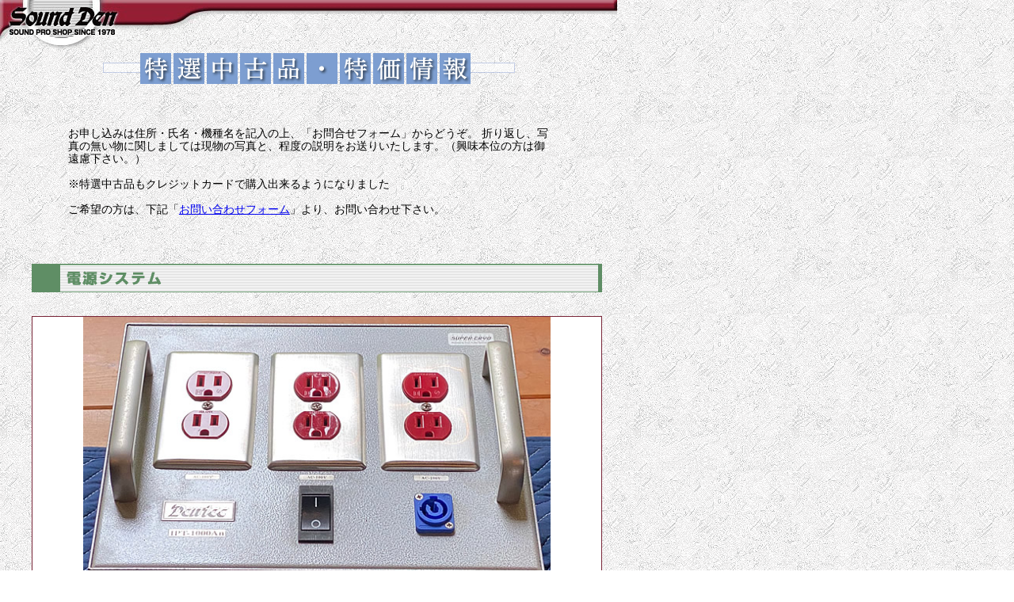

--- FILE ---
content_type: text/html; charset=UTF-8
request_url: http://www.soundden.com/used-item-cms/index3.php?eid=781&cate_id=7
body_size: 3180
content:
<!DOCTYPE html>
<html lang="ja" xmlns:fb="http://ogp.me/ns/fb#">
<head>
<meta charset="UTF-8">

  <title>特選中古品 DENTECIPT 1000An(200V) Sound Den 【サウンドデン】</title><meta name="description" content="Sound Den 【サウンドデン】の特選特価 DENTEC IPT 1000An(200V)"/>


<meta name="keywords" content="" />

<meta name="author" content="">
<meta http-equiv="imagetoolbar" content="no">
<link rel="stylesheet" type="text/css" href="./css/style.css">
<script src="https://ajax.googleapis.com/ajax/libs/jquery/1.9.1/jquery.min.js"></script>
<script src="https://ajax.googleapis.com/ajax/libs/jqueryui/1.10.3/jquery-ui.min.js"></script>
<script src="https://ajax.aspnetcdn.com/ajax/jquery.validate/1.13.0/jquery.validate.min.js"></script>
<!--[if lt IE 9]>
     <script src="./js/html5shiv.js"></script>
<![endif]-->

<link rel="stylesheet" type="text/css" href="./js/adgallery/jquery.ad-gallery.css">
<script type="text/javascript" src="./js/adgallery/jquery.ad-gallery.js" charset="utf-8"></script>

<script>
$(document).ready(function() {
    // Validate
    $('#interFace').validate({
        rules: {
            mail: {
				required: true,
                email: true
            },
			furigana:{required:true},
			shimei:{required:true}
		
        },
		messages: {
			furigana: "ふりがな は必須項目です。",
			shimei: "氏名 は必須項目です。",
			email: {
					required:"メールアドレス は必須項目です。",
					email:"メールアドレスの入力形式が正しくありません。"
			}
		}
    });

	$('img.image1').data('ad-title', 'Title through $.data');
    var galleries = $('.ad-gallery').adGallery({
		thumb_opacity: 0.7,
		 slideshow: {
		   enable: false,
		   autostart: false,
		   speed: 5000,
		   start_label: '開始',//ここの文言を変更します。
		   stop_label: '停止',//ここの文言を変更します。
		   stop_on_scroll: false,
		   countdown_prefix: '(',
		   countdown_sufix: ')',
		   onStart: false,
		   onStop: false
		 },
	});
	
});
</script>
<style>
.ad-gallery {width:600px;}


</style>
</head>
<body>
<div class="header">
サウンドデン
</div>
<div id="main">
	<div id="title">
		<img src="images/title.png" alt="特選中古品・特価情報" />
	</div>
	<div class="box_center">
お申し込みは住所・氏名・機種名を記入の上、「お問合せフォーム」からどうぞ。
折り返し、写真の無い物に関しましては現物の写真と、程度の説明をお送りいたします。（興味本位の方は御遠慮下さい。）
<br /><br />
※特選中古品もクレジットカードで購入出来るようになりました
<br /><br />
ご希望の方は、下記「<a href="#form">お問い合わせフォーム</a>」より、お問い合わせ下さい。

	</div>

	<div id="usedlist_item_category_title">
		
  <img src="./images/dengen-title720pix.gif" alt="DENTEC IPT 1000An(200V)"/>


    </div>
<div class="center">
<ul class="detail_table">

  <li><div class="detail_col_img"><img src="https://www.soundden.com/used-item-cms/images/2_item/ipt1000an-1.jpg" alt="DENTECIPT 1000An(200V)" width="590"/></div></li><li><div class="detail_label">型　式</div><div class="detail_col">DENTEC　IPT 1000An(200V)</div></li><li><div class="detail_label">送　料</div><div class="detail_col">送料別</div></li><li><div class="detail_label">整備点検</div><div class="detail_col">
			【動作確認済】
			</div></li><li><div class="detail_label">状態</div><div class="detail_col"><img src="./images/icon/tuning-m.gif" alt="チューニング【DENTEC IPT 1000An(200V)】"/><img src="./images/icon/cryo-m.gif" alt="クライオ処理【DENTEC IPT 1000An(200V)】"/><img src="./images/icon/itaku-m.gif" alt="委託品【DENTEC IPT 1000An(200V)】"/><img src="./images/icon/tenjihin-m.gif" alt="展示品【DENTEC IPT 1000An(200V)】"/><img src="./images/icon/gokujyo-m.gif" alt="極上品【DENTEC IPT 1000An(200V)】"/><img src="./images/icon/tasyokizu-c.gif" alt="多少傷有【DENTEC IPT 1000An(200V)】"/><img src="./images/icon/kizu-m.gif" alt="傷有【DENTEC IPT 1000An(200V)】"/></div></li><li><div class="detail_label">価　格</div><div class="detail_col"><del>340,000 円(税抜)</del>
						　<span style="color:#ff0000; border:none;">■売約済■</span></div></li><li><div class="detail_col_Description"><p><span style="font-size:16px"><strong><span style="color:#FF0000"><span style="font-size:20px">DENTEC 電源 IPT 1000An(入力AC200V)</span><br />
ファインメットコアノイズカット電源（内部配線材2&Phi;銀単線）</span>　</strong></span><br />
<span style="font-size:16px"><strong>入力AC200V（100Vへの変更可）出力100V（117Vも可）<br />
最新Afシリーズへのバージョンアップも承ります。<br />
これを聴かずしてクリーン電源を語る事なかれ！</strong></span><br />
<span style="font-size:16px">当時の定価￥657,000.-</span></p>
</div><div class="detail_col_Price"><br clear="all"/><div class="center-block div_price font_red fontSize16"><strong>340,000 円(税抜)</strong></div></div></li>


<li><img src="images/107.png" style="margin-bottom:10px;"></li>
</ul>

<br clear="all" />

<div class="center">
    <div id="gallery" class="ad-gallery" style="background-color:#ffffff; margin:0 auto; width:720px;">
      <div class="ad-image-wrapper">
      </div>
      <div class="ad-controls">
      </div>
      <div class="ad-nav">
        <div class="ad-thumbs">
          <ul class="ad-thumb-list">
		        
  <li><a href="https://www.soundden.com/used-item-cms/images/2_item/ipt1000an-1.jpg" title="画像1 DENTEC IPT 1000An(200V)"><img src="https://www.soundden.com/used-item-cms/images/2_item/ipt1000an-1.jpg" width="150" class="image0" alt="DENTEC IPT 1000An(200V)"/></a></li><li><a href="https://www.soundden.com/used-item-cms/images/2_item/ipt1000an-2.jpg" title="画像2 DENTEC IPT 1000An(200V)"><img src="https://www.soundden.com/used-item-cms/images/2_item/ipt1000an-2.jpg" width="150" class="image0" alt="DENTEC IPT 1000An(200V)"/></a></li><li><a href="https://www.soundden.com/used-item-cms/images/2_item/ipt1000an-3.jpg" title="画像3 DENTEC IPT 1000An(200V)"><img src="https://www.soundden.com/used-item-cms/images/2_item/ipt1000an-3.jpg" width="150" class="image0" alt="DENTEC IPT 1000An(200V)"/></a></li><li><a href="https://www.soundden.com/used-item-cms/images/2_item/ipt1000an-4.jpg" title="画像4 DENTEC IPT 1000An(200V)"><img src="https://www.soundden.com/used-item-cms/images/2_item/ipt1000an-4.jpg" width="150" class="image0" alt="DENTEC IPT 1000An(200V)"/></a></li><li><a href="https://www.soundden.com/used-item-cms/images/2_item/ipt1000an-5.jpg" title="画像5 DENTEC IPT 1000An(200V)"><img src="https://www.soundden.com/used-item-cms/images/2_item/ipt1000an-5.jpg" width="150" class="image0" alt="DENTEC IPT 1000An(200V)"/></a></li><li><a href="https://www.soundden.com/used-item-cms/images/2_item/ipt1000an-6.jpg" title="画像6 DENTEC IPT 1000An(200V)"><img src="https://www.soundden.com/used-item-cms/images/2_item/ipt1000an-6.jpg" width="150" class="image0" alt="DENTEC IPT 1000An(200V)"/></a></li><li><a href="https://www.soundden.com/used-item-cms/images/2_item/ipt1000an-7.jpg" title="画像7 DENTEC IPT 1000An(200V)"><img src="https://www.soundden.com/used-item-cms/images/2_item/ipt1000an-7.jpg" width="150" class="image0" alt="DENTEC IPT 1000An(200V)"/></a></li><li><a href="https://www.soundden.com/used-item-cms/images/2_item/ipt1000an-8.jpg" title="画像8 DENTEC IPT 1000An(200V)"><img src="https://www.soundden.com/used-item-cms/images/2_item/ipt1000an-8.jpg" width="150" class="image0" alt="DENTEC IPT 1000An(200V)"/></a></li><li><a href="https://www.soundden.com/used-item-cms/images/2_item/ipt1000an-9.jpg" title="画像9 DENTEC IPT 1000An(200V)"><img src="https://www.soundden.com/used-item-cms/images/2_item/ipt1000an-9.jpg" width="150" class="image0" alt="DENTEC IPT 1000An(200V)"/></a></li><li><a href="https://www.soundden.com/used-item-cms/images/2_item/ipt1000an-10.jpg" title="画像10 DENTEC IPT 1000An(200V)"><img src="https://www.soundden.com/used-item-cms/images/2_item/ipt1000an-10.jpg" width="150" class="image0" alt="DENTEC IPT 1000An(200V)"/></a></li><li><a href="https://www.soundden.com/used-item-cms/images/2_item/ipt1000an-11.jpg" title="画像11 DENTEC IPT 1000An(200V)"><img src="https://www.soundden.com/used-item-cms/images/2_item/ipt1000an-11.jpg" width="150" class="image0" alt="DENTEC IPT 1000An(200V)"/></a></li>


          </ul>
        </div>
      </div>
    </div>
</div>

<br clear="all" />

  <img src="images/103.png" id="detail_contavt_title" alt="DENTEC IPT 1000An(200V)のご質問・お問い合わせ"/>



<div id="contact_form">
	<div id="contact_title"><a name="form">お問い合わせ</a></div>


	<form action="sedmail.php?eid=781&cate_id=7" method="post" name="interFace" id="interFace" class="validate">

		<div>
			<dl class="form">
                
				<dt>氏名（ふりがな）</dt>
				<dd><input type="text" name="furigana" id="furigana" class="input" /></dd>

				<dt>氏名（漢字）</dt>
				<dd><input type="text" name="shimei" id="shimei" class="input" /></dd>

				<dt>住所</dt>
				<dd><input type="text" name="address"  id="address" class="input" /></dd>

				<dt>メールアドレス</dt>
				<dd><input type="email" name="email" id="email" class="input" /></dd>

				<dt>電話番号</dt>
				<dd><input type="text" name="tel" id="tel" class="input" /></dd>



  <dt>メーカー名</dt><dd><input type="text" name="maker" id="maker" class="input" value="DENTEC" readonly="readonly"/></dd><dt>型式</dt><dd><input type="text" name="katashiki" id="katashiki" class="input" value="IPT 1000An(200V)" readonly="readonly"/></dd>




				<dt>問い合わせ内容</dt>
				<dd><textarea class="input" name="comment" id="comment" cols="20" rows="10" ></textarea></dd>
			</dl>
		</div>
		<br />
		<center><input name="submit" type="submit" style="font-size:22px; width:140px; height:40px; margin-bottom:20px;  " value="送信" class="submit" /></center>
	
	
	</form>



</div>


</div>



<div id="footer">
	<a href="./"><img src="images/008.png" /></a>
</div>
</div>



<div id="footer_left">
<img src="images/013.png" />
<img src="images/009.png" />
</div>

</body>
</html>


--- FILE ---
content_type: text/css
request_url: http://www.soundden.com/used-item-cms/css/style.css
body_size: 1899
content:
* { -moz-box-sizing:border-box; -webkit-box-sizing:border-box; box-sizing:border-box; *behavior:url(boxsizing.htc);}
body { margin:0;padding:0; background-image:url(../images/background.png); line-height:16px;font-size: 14px;}
img { border-bottom-width:0px; }


.header{
	width:779px;
	height:62px;
	display: block;
	overflow:hidden;
}
.header:before{
	content: url("../images/head.png");
	height:62px;
}


#main{
	width:779px;;
	height:100%;
	padding-left:10px;
	padding-right:10px;
}

#title{
	width:520px;
	height:49px;
	margin:0 auto;

	margin-bottom:50px;
}

#top_used_pickup{
	margin:60px auto;
	display:block;
	width:289px;
	margin-bottom:30px;
}

.box_center{
	width:80%;
	text-align:left;
	margin:0 auto;
}

.used_pickup{
	width:760px;
	margin:0 auto;
	height:300px;
}

.used_pickup_item{
	display:table-cell;
	width:250px;
	margin:0 1px 0 0;
	min-height:282px;
	float: left;
}

.used_pickup_item_image{
	background-color:#FFF;
	min-height:141px;
	
}
.used_pickup_item img{
	margin-right:1px;
}

.used_line_top_left ul{
	padding: 0; 
	margin: 0;
	list-style-type: none;

	display:table-cell;
	padding: 0; 
	margin: 0; 

	border-top:1px solid #782437;
	border-left:1px solid #782437;
}

.used_line_top_left li{
	display:inline;
	padding: 0; 
	margin: 0; 

	list-style-type: none;

}


.used_row{
	display:block;
	min-height:27px;
	width:248px;
	padding:5px;

	border-bottom:1px solid #782437;
	border-right:1px solid #782437;
	background-color:#FFF;
}

.used_pickup_maker
{
	display:table-cell;
	background-color:#782437;
	vertical-align:middle;
	color:#FFF;
}



#used_category_title{
	margin-top:60px;
	margin-bottom:10px;
}

#used_category{
	width:250px;
	background-color:#999999;
}

#used_category ul
{
	margin: 0; 
	padding: 5px 0 5px 0; 
	list-style: none; 
	
}
#used_category li
{
	display: inline;
	padding: 0;
	margin: 0;
}

#used_category li a{
	display: block; 
	background-color: #CCCCCC;
	text-decoration: none;
	width: 231px;
	height:30px;
	text-align: left;
	margin-left:10px;
	padding:8px;
	margin-top:5px;
}

.box_warranty{
	display:block;
	width:498px;
	border:1px solid #474C7B;
	float:right;
	padding:5px;
}

.box_consignment{
	display:block;
	width:498px;
	border:1px solid #474C7B;
	float:right;
	padding:5px;

	margin-top:20px;
	padding-bottom:20px;
}


.box_warranty_title{
	color:#474C7B;
	margin-bottom:5px;
}
.box_message{
	padding:10px;

}
.box_consignment table{
	margin-top:5px;
	border-top:1px solid #474C7B;
	border-left:1px solid #474C7B;

}

.box_consignment td{
	border-bottom:1px solid #474C7B;
	border-right:1px solid #474C7B;
	padding:5px;
	background-color:#FFFFFF;
}


#footer{
	clear:both;
	margin:30px auto;
	text-align:center;
}
#footer_left{
	width:100%;
	height:46px;
	text-align:right;
	padding:5px 20px 0 10px;

}

#usedlist_item_category_title{
	margin:60px auto;
	display:block;
	width:779px;
	margin-bottom:30px;
	height:36px;
	text-align:center;

}

.width_121{
	width:121px;
}

.width_344{
	width:344px;

}

.clear{clear:both;}

/*
	�ꗗ�e�[�u����`

*/






.table{list-style-type:none;list-style:none;margin:0 auto;padding:0;width:720px;}
.table li{clear:both; list-style-type:none;}
.table li div{display:block;float:left; border-right:1px solid #000;border-bottom:1px solid #000;}


/*.col1{width:102px; height:72px; border-left:1px solid #000000; text-align:center; padding:2px; background-color:#FFF;}
.col2{width:339px; height:36px; padding:5px; background-color:#FFF;}
.col2_sub{width:339px; height:72px; padding:0; margin:0; overflow:hidden; background-color:#FFF;}
.col3{width:99px; height:72px;padding-top:24px; text-align:center;padding:25px 5px 5px 5px; background-color:#FFF;}
.col4{width:180px; height:72px;padding-top:24px; text-align:center;padding:25px 5px 5px 5px; background-color:#FFF;}
*/
.col1{width:102px; height:84px; border-left:1px solid #000000; text-align:center; padding:2px; background-color:#FFF;}
.col2{width:339px; height:42px; padding:5px; background-color:#FFF;}
.col2_sub{width:339px; height:84px; padding:0; margin:0; overflow:hidden; background-color:#FFF;}
.col3{width:99px; height:84px;padding-top:24px; text-align:center;padding:25px 5px 5px 5px; background-color:#FFF;}
.col4{width:180px; height:84px;padding-top:18px; text-align:center;padding:18px 5px 5px 5px; background-color:#FFF;}




.head{ border-top:1px solid #000000; background-color:#782437; color:#FFFFFF; padding-top:24px; text-align:center;}
.head_2{ border-top:1px solid #000000; background-color:#782437; color:#FFFFFF; text-align:center;}
.head_sub{ background-color:#782437; color:#FFFFFF; padding-top:12px; height:36px;}

.fontSize16{font-size:16px !important;}

.center-block {
display: block;
margin-right: auto;
margin-left: auto;
}

/*
	�ڍ׃e�[�u��
*/
.center{margin:0 auto;width:779px; }

.detail_table{list-style:none;margin:0 auto;padding:0;width:720px;}
.detail_table li{clear:both; list-style-type:none;}
.detail_table li div{display:block;float:left; border-right:1px solid #782437; border-bottom:1px solid #782437;}
.detail_col{width:600px; height:25px; border-left:1px solid #782437; background-color:#FFFFFF; padding:5px;}
.detail_label{width:120px; height:25px; border-left:1px solid #782437; background-color:#782437; padding:5px;color:#FFF;}
/*.detail_col_Description{width:720px; ; border-left:1px solid #782437; background-color:#FFFFFF; padding:5px;}*/
.detail_col_Description{min-height:277px;width:520px; ; border-left:1px solid #782437; background-color:#FFFFFF; padding:5px;}
.detail_col_Price{min-height:277px;width:200px; ; border-left:1px solid #782437; background-color:#FFFFFF; padding:5px;text-align:center;}
.detail_col_img{float: none;width:720px; border-top:1px solid #782437; border-left:1px solid #782437; background-color:#FFFFFF; text-align:center;}
.div_price{
	display: block !important;
	float: none !important;
	border-right: 0px solid #782437 !important;
	border-bottom: 0px solid #782437 !important;
	margin-right: auto !important;
	margin-left: auto !important;
	margin-top:5px !important;
	margin-bottom:5px !important;
	text-align:center !important;
}
.font_red{
color:#FF0000;
}

/*
	ad-gallery
*/

.ad-gallery{margin:0 auto;}

#detail_contavt_title
{
	margin-top:30px;

}

/*
	���₢���킹
*/
#contact_title{
	border-bottom:1px solid #782437;
	height:30px;
	padding-top:7px;
	padding-left:20px;
	background-color:#FFFFFF;
}

#contact_form{
	border:1px solid #782437;
	background-color:#FFFFFF;
	width:720px;
	margin:0 auto;
}

#contact_form�@div{
    display:table;
}
#contact_form�@dl{
    display:table-row;
}
#contact_form�@dt,dd{
    display:table-cell;
}
dl.form dt {
  clear: left;
  float: left;
  margin: 0 0 0.8em;
  width: 200px;;
  border-left: solid 8px #CCC;
  padding-left: 5px;
  color: #000;
}

dl.form dd {
  margin-bottom: 0.8em;
  margin-left: 7.5em;
}

.input{
	border:0;
	padding:10px;
	font-size:1.3em;
	font-family:Arial, sans-serif;
	/*color:#aaa;*/
	border:solid 1px #ccc;
	margin:0 0 20px;
	width:300px;

	-moz-box-shadow: inset 0 0 4px rgba(0,0,0,0.2);
	-webkit-box-shadow: inset 0 0 4px rgba(0, 0, 0, 0.2);
	box-shadow: inner 0 0 4px rgba(0, 0, 0, 0.2);

	-moz-box-shadow: inset 1px 4px 9px -6px rgba(0,0,0,0.5);
	-webkit-box-shadow: inset 1px 4px 9px -6px rgba(0, 0, 0, 0.5);
	box-shadow: inset 1px 4px 9px -6px rgba(0,0,0,0.5);
}

.textArea{


}
input:focus {
    border:solid 1px #EEA34A;
}
.image0{
	width:150px;
}